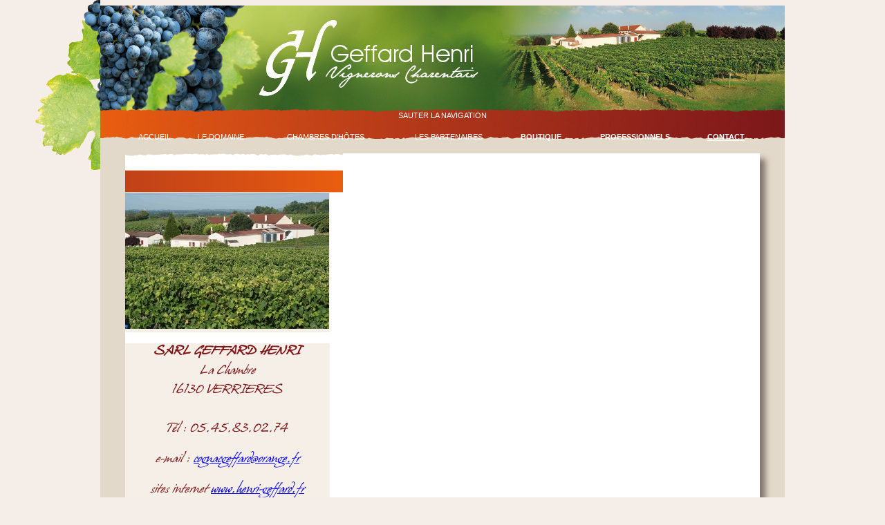

--- FILE ---
content_type: text/html; charset=utf-8
request_url: http://www.henri-geffard.fr/fr/contact.html
body_size: 3885
content:
<!DOCTYPE html>
<html lang="fr">
<head>
<meta charset="utf-8">
<!--

	This website is powered by Contao Open Source CMS :: Licensed under GNU/LGPL
	Copyright ©2005-2026 by Leo Feyer :: Extensions are copyright of their respective owners
	Visit the project website at http://www.contao.org for more information

//-->
<title>Contact - Geffard Henri - Vignerons Charentais</title>
<base href="http://www.henri-geffard.fr/">
<meta name="robots" content="index,follow">
<meta name="description" content="">
<meta name="keywords" content="">
<style media="screen">
#wrapper{width:990px;margin:0 auto;}
#header{height:193px;}
#right{width:315px;}
#main{margin-right:315px;}
#footer{height:45px;}
</style>
<link rel="stylesheet" href="system/scripts/e82a1be60d63.css" media="all">
<script src="system/scripts/e53a815ab435.js"></script>
<script>
	var _gaq = _gaq || [];
	_gaq.push(['_setAccount', 'UA-35584652-1']);
	_gaq.push(['_gat._anonymizeIp']);
	_gaq.push(['_trackPageview']);
	(function() {
		var ga = document.createElement('script'); ga.type = 'text/javascript'; ga.async = true;
		ga.src = ('https:' == document.location.protocol ? 'https://ssl' : 'http://www') + '.google-analytics.com/ga.js';
		var s = document.getElementsByTagName('script')[0]; s.parentNode.insertBefore(ga, s);
	})();
</script>
<link type="text/css" rel="stylesheet" href="system/html/stylesheet.75aa6310.css" />
<script type="text/javascript" src="system/html/javascript.2565925e.js"></script>
<!-- Contao Webfontloader by twobox.com and delahaye.de //-->
<style media="all">
@font-face {
	font-family: 'HansHand';
	src: url('tl_files/themes/geffard/font/hanshand.eot');
	src: url('tl_files/themes/geffard/font/hanshand.eot?#iefix') format('embedded-opentype'),
	url('tl_files/themes/geffard/font/HansHand.woff') format('woff'),
	url('tl_files/themes/geffard/font/hanshand.TTF') format('truetype'),
	url('tl_files/themes/geffard/font/HansHand.svg') format('svg');
	font-weight: normal;
	font-style: normal;
}
@font-face {
	font-family: 'AvantGardeITCbyBT';
	src: url('tl_files/themes/geffard/font/AvantGardeITCbyBT-Book.eot');
	src: url('tl_files/themes/geffard/font/AvantGardeITCbyBT-Book.eot?#iefix') format('embedded-opentype'),
	url('tl_files/themes/geffard/font/AvantGardeITCbyBT-Book.woff') format('woff'),
	url('tl_files/themes/geffard/font/AvantGardeITCbyBT-Book.TTF') format('truetype'),
	url('tl_files/themes/geffard/font/AvantGardeITCbyBT-Book.svg') format('svg');
	font-weight: normal;
	font-style: normal;
}
</style>
<!--[if lt IE 9]><script src="plugins/html5shim/html5-3.js"></script><![endif]-->
<style media="screen">
@font-face {
    font-family: 'OptimaRegular';
    src: url('/tl_files/site/font/ufonts.com_optima-webfont.eot');
    src: url('/tl_files/site/font/ufonts.com_optima-webfont.eot?#iefix') format('embedded-opentype'),
         url('/tl_files/site/font/ufonts.com_optima-webfont.woff') format('woff'),
         url('/tl_files/site/font/ufonts.com_optima-webfont.ttf') format('truetype'),
         url('/tl_files/site/font/ufonts.com_optima-webfont.svg#OptimaRegular') format('svg');
    font-weight: normal;
    font-style: normal;

}
</style>
  
  
</head>
<body id="top" class="mac chrome ch131 right">

<div id="wrapper">

<header id="header">
<div class="inside">

<!-- indexer::stop -->
<nav class="mod_navigation block">

<a href="fr/contact.html#skipNavigation1" class="invisible">Sauter la navigation</a>

<ul class="level_1">
<li id="menu-item-accueil" class="sibling first"><a href="fr/accueil.html" title="Accueil" class="sibling first"><span>Accueil</span></a></li>
<li id="menu-item-le-domaine" class="submenu sibling"><a href="fr/le-domaine-page-1.html" title="Le domaine" class="submenu sibling"><span>Le domaine</span></a>
<ul class="level_2">
<li id="menu-item-le-domaine-page-1" class="first"><a href="fr/le-domaine-page-1.html" title="Le domaine - Page 1" class="first"><span>Le domaine - Page 1</span></a></li>
<li id="menu-item-le-domaine-page-2" class="last"><a href="fr/le-domaine-page-2.html" title="Le domaine - Page 2" class="last"><span>Le domaine - Page 2</span></a></li>
</ul>
</li>
<li id="menu-item-chambres-dhotes" class="submenu sibling"><a href="fr/chambres-dhotes.html" title="Chambres d'hôtes" class="submenu sibling"><span>Chambres d'hôtes</span></a>
<ul class="level_2">
<li id="menu-item-decouvrez-nos-chambres" class="submenu first last"><a href="fr/chambres-dhotes.html" title="Découvrez nos chambres" class="submenu first last"><span>Découvrez nos chambres</span></a>
<ul class="level_3">
<li id="menu-item-la_chambre_jaune" class="first"><a href="fr/la_chambre_jaune.html" title="La chambre jaune" class="first"><span>La chambre jaune</span></a></li>
<li id="menu-item-la_chambre_saumon"><a href="fr/la_chambre_saumon.html" title="la chambre saumon"><span>La chambre saumon</span></a></li>
<li id="menu-item-la_chambre_verte"><a href="fr/la_chambre_verte.html" title="la chambre verte"><span>La chambre verte</span></a></li>
<li id="menu-item-La_chambre_mansardée"><a href="fr/La_chambre_mansardée.html" title="La chambre mansardée"><span>La chambre mansardée</span></a></li>
<li id="menu-item-La_chambre_des_vignes" class="last"><a href="fr/La_chambre_des_vignes.html" title="la chambre des vignes" class="last"><span>La chambre des vignes</span></a></li>
</ul>
</li>
</ul>
</li>
<li id="menu-item-les-partenaires" class="sibling"><a href="fr/les-partenaires.html" title="Les partenaires" class="sibling"><span>Les partenaires</span></a></li>
<li id="menu-item-boutique" class="sibling"><a href="http://www.cognac-geffard.fr" title="Boutique" class="sibling" target="_blank"><span>Boutique</span></a></li>
<li id="menu-item-professionnels" class="sibling"><a href="fr/professionnels.html" title="Professionnels" class="sibling"><span>Professionnels</span></a></li>
<li id="menu-item-contact" class="active last"><a href="fr/contact.html" title="Contact" class="active last"><span class="active last">Contact</span></a></li>
</ul>

<a id="skipNavigation1" class="invisible">&nbsp;</a>

</nav>
<!-- indexer::continue -->
 
</div>
</header>


<div id="container">

<aside id="right">
<div class="inside">

<div class="mod_article block" id="coordonnees">

<div class="ce_image block">

<figure class="image_container">
<img src="system/html/propriete-ac7d19ad.jpg" width="295" height="197" alt="Propriété">
</figure>

</div>

<div class="ce_text block">

<p style="text-align: center;"><strong>SARL GEFFARD HENRI</strong><br>La Chambre<br>16130 VERRIERES<br><br>Tél :&nbsp;05.45.83.02.74</p>
<p style="text-align: center;">e-mail : <span style="text-decoration: underline;"><span style="color: #0000ff; text-decoration: underline;"><a href="&#109;&#97;&#105;&#108;&#116;&#111;&#58;&#99;&#x6F;&#103;&#x6E;&#97;&#99;&#46;&#x67;&#x65;&#102;&#x66;&#x61;&#x72;&#100;&#64;&#x61;&#x6C;&#105;&#x63;&#x65;&#x61;&#100;&#x73;&#x6C;&#x2E;&#x66;&#x72;"><span style="color: #0000ff; text-decoration: underline;">cognac</span></a>&#103;&#x65;&#x66;&#102;&#x61;&#114;&#100;&#64;&#x6F;&#x72;&#x61;&#110;&#x67;&#101;&#46;&#102;&#x72;</span></span></p>
<p style="text-align: center;">sites internet <a href="undefined/">www.henri-geffard.fr</a></p>
<p style="text-align: center;"><a href="http://www.cognac-geffard.fr">www.cognac-geffard.fr</a></p>
<p style="text-align: center;">&nbsp;</p>
<p style="text-align: center;">Horaires d'ouverture de notre propriété</p>
<p style="text-align: center;">pour la vente en bouteilles :</p>
<p style="text-align: center;">Du lundi au vendredi : 8H30 12H - 14H00 18H00</p>
<p style="text-align: center;">Le samedi sur rendez-vous</p>
<p style="text-align: center;">Fermé le dimanche</p>
<p style="text-align: center;">&nbsp;</p>
<p style="text-align: center;">&nbsp;</p>
<p style="text-align: center;">&nbsp;</p>
</div>

</div>
 
</div>
</aside>

<section id="main">
<div class="inside">

<div class="mod_article block" id="contact">

<h1 class="ce_headline"><img src="tl_files/themes/geffard/img/title-domaine.jpg" width="603" height="33" alt="Actualités"></h1>

<div class="ce_text block">

<p><span>Vous pouvez nous écrire pour tous renseignements complémentaires, pour réserver votre séjour dans nos chambres d'hôtes et vos visites de groupes.</span><br><span>Nous sommes à votre écoute pour toutes suggestions ou tous commentaires...</span></p>
</div>

<!-- indexer::stop -->
<div class="ce_form tableless block">

<form action="fr/contact.html" id="f1" method="post" enctype="application/x-www-form-urlencoded">
<div class="formbody">
<input type="hidden" name="FORM_SUBMIT" value="auto_form_1">
<input type="hidden" name="REQUEST_TOKEN" value="5a70f17973172e7c59304e39c05d6e0c">
<input type="hidden" name="MAX_FILE_SIZE" value="5096000">
  <fieldset>
  <legend>Vos informations personnelles</legend>
<div class="field text">
  <label for="ctrl_1" class="mandatory"><span class="invisible">Champ obligatoire</span> Votre nom et prénom<span class="mandatory">*</span></label> 
  <input type="text" name="Contact" id="ctrl_1" class="text mandatory" value="" required placeholder="Votre nom et prénom"></div>
<div class="field text">
  <label for="ctrl_7">Votre fonction</label> 
  <input type="text" name="Fonction" id="ctrl_7" class="text" value="" placeholder="Votre fonction"></div>
<div class="field text">
  <label for="ctrl_8">Votre société</label> 
  <input type="text" name="Societe" id="ctrl_8" class="text" value="" placeholder="Votre société"></div>
<div class="field textarea">
  <label for="ctrl_9">Votre adresse</label> 
  <textarea name="Adresse" id="ctrl_9" class="textarea" rows="2" cols="40" placeholder="Votre adresse"></textarea></div>
<div class="field text">
  <label for="ctrl_2" class="mandatory"><span class="invisible">Champ obligatoire</span> Votre e-mail<span class="mandatory">*</span></label> 
  <input type="text" name="Email" id="ctrl_2" class="text mandatory" value="" required placeholder="Votre e-mail"></div>
<div class="field text">
  <label for="ctrl_3">Votre numéro de téléphone</label> 
  <input type="text" name="Telephone" id="ctrl_3" class="text" value="" placeholder="Votre numéro de téléphone"></div>
  </fieldset>
  <fieldset>
  <legend>Rédigez votre message</legend>
<div class="field textarea">
  <label for="ctrl_4" class="mandatory"><span class="invisible">Champ obligatoire</span> Votre message<span class="mandatory">*</span></label> 
  <textarea name="Message" id="ctrl_4" class="textarea mandatory" rows="4" cols="40" required placeholder="Votre message"></textarea></div>
  </fieldset>
  <div class="submit_container">
    <input type="submit" id="ctrl_5" class="submit" value="Envoyer mon message"> 
  </div>
</div>
</form>

</div>
<!-- indexer::continue -->

</div>
 
</div>
 
<div id="clear"></div>
</section>

</div>

<footer id="footer">
<div class="inside">

<p>Attention, l'abus d'alcool est dangereux pour la santé, à consommer avec modération.</p>
<div id="mentions_legales_block" style="text-align:center;"><!--BOUTON J'AIME DE FACEBOOK-->          
  <iframe src="http://www.facebook.com/plugins/like.php?href=https://www.facebook.com/SARLGeffardHenri/?fref=ts&amp;layout=standard&amp;show_faces=false&amp;width=400&amp;action=like&amp;colorscheme=light&amp;height=24" scrolling="no" frameborder="0" style="border:none; text-align:center;overflow:hidden; width:400px; height:24px;" allowTransparency="true"></iframe> 
<!--FIN DU BOUTON J'AIME-->
  <p>
    Copyright © 2014 Sweb-Developpement | <a href="fr/mentions-legales/articles/mentions-legales.html">Mentions légales</a> | <a href="http://www.sweb-developpement.com" target="_blank">Sweb-Developpement</a> - <a href="http://www.sweb-developpement.com" target="_blank">Création de sites web</a>
  </p>
</div> 
</div>
</footer>

</div>

<script>
new Request({
  url:'system/html/cron.txt',
  onComplete: function(txt) {
    if (!txt) txt = 0;
    if (parseInt(txt) < (Date.now()/1000 - 300)) {
      new Request({url:'cron.php'}).get();
    }
  }
}).get();
</script>

</body>
</html>

--- FILE ---
content_type: text/css
request_url: http://www.henri-geffard.fr/system/html/stylesheet.75aa6310.css
body_size: 2658
content:
@charset "UTF-8";
@media screen{body{ 
	background: #f5eee8 url("../../tl_files/themes/geffard/img/background.jpg") center top no-repeat;
	font-family: Arial;line-height: 18px;font-size: 8pt;color: #454547;
}

#wrapper{ 
	background-color: #e2d9ca;margin-bottom: 12px;position: relative; 
	border-radius: 0px 0px 3px 3px;-moz-border-radius: 0px 0px 3px 3px;-webkit-border-radius: 0px 0px 3px 3px;
	behavior:url("/plugins/css3pie/PIE.htc");
}

#header{ background: transparent url("../../tl_files/themes/geffard/img/header.jpg") left top no-repeat; }
#header .inside{ padding-top: 150px; }
#header .mod_navigation{ overflow: visible; }
#header .mod_navigation ul{ padding: 0px 39px;margin: 0px; }
#header .mod_navigation li{ padding: 0px;margin: 0px 24px 0px 0px;display: table-cell;line-height: 44px;position: relative; }
#header .mod_navigation li#menu-item-les-partenaires{ margin-right: 180px; }
#header .mod_navigation li.last{ margin-right: 0px; }
#header .mod_navigation a{ color: #fff;text-decoration: none;text-transform: uppercase;font-weight: normal;display:block; text-align:center;}
#header .mod_navigation a.active,
#header .mod_navigation a.trail{ font-weight: bold; }
#header .mod_navigation a.trail{ font-style: italic; }
#header .mod_navigation a:hover{ text-decoration: underline; }
#header .mod_navigation li#menu-item-professionnels a,#header .mod_navigation li#menu-item-boutique a,
#header .mod_navigation li#menu-item-contact a{ font-weight: bold; }
#header .mod_navigation li#menu-item-professionnels a.active,
#header .mod_navigation li#menu-item-contact a.active{ text-decoration: underline; }
#header .mod_navigation ul ul{ display: none;padding: 0px; }

#header .mod_navigation ul.level_1{ display:table; position: relative; width:912px; }
#header .mod_navigation ul.level_1 ul.level_2{ display: none;position: absolute;z-index:1000;top: 40px;/*left: -115px;*/margin: 0px;padding: 0px; background-color:#7c181a; width: 300px;-moz-opacity:0.85;opacity: 0.85;filter:alpha(opacity=85);  }
#header .mod_navigation ul.level_1 ul.level_2 li{ display:inherit;position: relative;padding: 0px;margin: 0px;background: transparent none;text-align:center; }
#header .mod_navigation ul.level_1 ul.level_2 li a{width: auto;padding: 4px 12px 4px 24px;height: auto;color: #ffffff;font-size:14px;line-height:28px;border-bottom: 1px dashed #ffffff}
#header .mod_navigation ul.level_1 ul.level_2 li a:hover{background-color: #610f11;text-decoration: none; }
#header .mod_navigation ul.level_1 ul.level_2 li span{ display: inline; }
#header .mod_navigation ul.level_1 ul.level_2 li a{list-style-type: none;display: block;padding: 6px 20px;margin:0px;position: relative;}
#header .mod_navigation ul.level_1 ul.level_2 li.last a{ border-bottom: 0px none; }
/*#header .mod_navigation ul.level_1 ul.level_2 li.submenu a{ background-image: url("../../tl_files/themes/geffard/img/puce-livre.jpg"); background-position: 280px center; background-repeat: no-repeat; }*/
#header .mod_navigation ul.level_2 ul.level_3 {display:none;position: absolute;top: 0px;left: 0px;background-color:#7c181a; width: 300px;-moz-opacity:0.84;opacity: 0.84;filter:alpha(opacity=84);}

#main .ce_slideshow2 div.decoration{ position: absolute;width: 990px;height: 337px;background: transparent url("../../tl_files/themes/geffard/img/bg-slideshow.png") left top no-repeat;z-index: 999; }

body.home #main{ height: 666px; }
body.home #main .inside{ padding: 0px;background: transparent none; }
body.home #main .inside .mod_article .block{ padding: 0px;background: transparent none; }
body.home #container{ 
	background: transparent none;padding: 0px;margin: 0px;position: relative; 
	box-shadow: 0px 0px 0px transparent;-moz-box-shadow: 0px 0px 0px transparent;-webkit-box-shadow: 0px 0px 0px transparent;
	behavior:url("/plugins/css3pie/PIE.htc");
}

body.home #main .inside .mod_article .mod_newslist{ 
	width: 911px;height: 288px;padding: 56px 0px 0px 9px;
	background: transparent url("../../tl_files/themes/geffard/img/bg-news.png") left top no-repeat; 
	z-index: 11;position: absolute;top: 305px;left: 35px;
	box-shadow: 4px 4px 16px #bcb4a7;-moz-box-shadow: 4px 4px 16px #bcb4a7;-webkit-box-shadow: 4px 4px 16px #bcb4a7;
	behavior:url("/plugins/css3pie/PIE.htc");
}
#main .mod_newslist .block{ width: 297px;float:left;margin-right: 7px; }
#main .mod_newslist .last{ margin-right: 0px; }
#main .mod_newslist figure{ margin: 0px;padding-bottom: 24px;background: transparent url("../../tl_files/themes/geffard/img/bg-news-item.jpg") repeat-y; }
#main .mod_newslist h2{ margin: 0px 0px 8px 0px;height: 20px;overflow: hidden; }
#main .mod_newslist h2 a{ text-transform: uppercase;color: #bd0926;font-weight: bold;text-decoration: none;font-size: 9pt; }
#main .mod_newslist h2 a:hover{ text-decoration: underline; }
#main .mod_newslist div.teaser{ color: #535353;font-size: 7pt;text-align: justify;padding-right: 8px;line-height: 14px;font-weight: bold;overflow: hidden;margin-bottom: 6px; }
#main .mod_newslist div.teaser p{ margin: 0px; }
#main .mod_newslist p.more{ height: 22px;line-height: 22px;background: transparent url("../../tl_files/themes/geffard/img/bg-news-item.jpg") repeat-y;margin: 0px;text-align: right;padding-right: 4px; }
#main .mod_newslist p.more a{ display:block;text-decoration: none;text-transform: uppercase;color: #535353;font-size: 7pt;font-weight: bold; }
#main .mod_newslist p.more a:hover{ color: #202020; }

#footer p{ text-align:center;font-size: 7pt;color: #a09f9d; }

#right{ background: transparent url("../../tl_files/themes/geffard/img/bg-right.png") left top no-repeat; }
#right .inside{ padding: 57px 0px 0px 0px; }
#right .inside .mod_article{ padding: 0px 19px 0px 0px; }
#right .inside .mod_article .block{ background-color: #f6efe7; }
#right .inside .mod_article .ce_text{ 
	padding: 0px 24px 16px 24px;color: #7d1619;
	font-family:'HansHand';font-size: 12pt;line-height: 28px; 
}
#right .inside .mod_article figure{ margin: 0px; }

#right .inside .mod_newslist{ padding: 0px 24px; }
#right .inside .mod_newslist .layout_latest{ border-bottom: dashed #7d1619 1px;padding-bottom: 8px; }
#right .inside .mod_newslist .last{ border-bottom: 0px none; }
#right .inside .mod_newslist h2{ margin: 12px 0px; }
#right .inside .mod_newslist h2 a{ color: #7d1619;text-decoration: none;font-family:'AvantGardeITCbyBT';font-size: 12pt;font-weight: normal; }
#right .inside .mod_newslist h2 a:hover{ text-decoration: underline; }
#right .inside .mod_newslist .teaser{ font-family: 'AvantGardeITCbyBT';font-size: 8pt;margin-bottom: 6px; }
#right .inside .mod_newslist .teaser p{ margin:0px; }
#right .inside .mod_newslist p.more{ text-align:right;margin: 12px 0px; }
#right .inside .mod_newslist p.more a{ font-family: 'AvantGardeITCbyBT';font-size: 9pt;color: #7d1619; }
#right .inside .mod_newslist p.more a:hover{ text-decoration: underline; }

#container{ 	
	background-color: #ffffff;
	margin: 21px 36px 0px;padding: 0px 0px 16px 0px;
	position: relative;border-radius: 0px 0px 3px 3px;-moz-border-radius: 0px 0px 3px 3px;-webkit-border-radius: 0px 0px 3px 3px;
	box-shadow: 8px 8px 8px #80736a;-moz-box-shadow: 8px 8px 8px #80736a;-webkit-box-shadow: 8px 8px 8px #80736a;
	behavior:url("/plugins/css3pie/PIE.htc");
}

#main .inside{ padding: 24px 0px 0px 0px;background: transparent url("../../tl_files/themes/geffard/img/bg-main.jpg") 0px 0px no-repeat; }
#main .inside h1.ce_headline{ margin: 0px;height: 34px; }
#main .inside .mod_article .block{ padding: 16px 24px;background: #ffffff none; }
#main .inside .mod_article .block .block{ padding: 0px;background: transparent none; }
#main .inside .mod_article .ce_text{ font-family: 'AvantGardeITCbyBT';font-size: 9pt; }
#main .inside .mod_article .ce_image{ padding: 16px 0px 0px 0px; }
#main .inside .mod_article .ce_image figure{ margin: 0px; }

#main .inside .mod_article .mod_booknav{ padding: 0px 24px; }
#main .inside .mod_article .mod_booknav ul{ margin: 0px;padding: 0px; }
#main .inside .mod_article .mod_booknav li{ list-style-type: none;margin: 0px;padding: 0px;float:left;line-height: 13px; }
#main .inside .mod_article .mod_booknav li.prev{ width: 33%;text-align: left; }
#main .inside .mod_article .mod_booknav li.next{ width: 33%;text-align: right; }
#main .inside .mod_article .mod_booknav li.up{ width: 34%;text-align: center; }
#main .inside .mod_article .mod_booknav a{ text-decoration: none;color: #7d1619;font-size: 8pt;display: block; }
#main .inside .mod_article .mod_booknav a:hover{ color: #454547;text-decoration: underline; }
#main .inside .mod_article .mod_booknav li.prev a{ padding-left: 16px;background: url("../../tl_files/themes/geffard/img/puce-livre.jpg") left -18px no-repeat; }
#main .inside .mod_article .mod_booknav li.next a{ padding-right: 16px;background: url("../../tl_files/themes/geffard/img/puce-livre.jpg") right 2px no-repeat; }
/*Exception pour les pages suivantes */
#main .inside #le-domaine-page-1 .mod_booknav li{ float:none;width: auto; }
#main .inside #le-domaine-page-1 .mod_booknav li.prev,
#main .inside #le-domaine-page-1 .mod_booknav li.up{ display: none; }
#main .inside #le-domaine-page-2 .mod_booknav li{ width: 50%; }
#main .inside #le-domaine-page-2 .mod_booknav li.up{ display: none; }

#main .inside .mod_article nav.nav_enfant{ margin: 0px;padding: 0px 0px 0px 16px; }
#main .inside .mod_article nav.nav_enfant ul{ margin: 0px;padding: 0px; }
#main .inside .mod_article nav.nav_enfant li{ list-style-type: none; }
#main .inside .mod_article nav.nav_enfant ul.level_1 li a{ text-transform: uppercase;color: #000;font-weight: bold;text-decoration: none;cursor: default; }
#main .inside .mod_article nav.nav_enfant ul.level_1 ul.level_2{ margin-bottom: 16px;padding-top: 8px; }
#main .inside .mod_article nav.nav_enfant ul.level_1 ul.level_2 li{ padding-left: 32px;margin-bottom: 2px; }
#main .inside .mod_article nav.nav_enfant ul.level_1 ul.level_2 li a{ 
	padding-left: 12px;background: url("../../tl_files/themes/geffard/img/puce-enfant.jpg") left 5px no-repeat; 
	color: #ea5d0e;font-weight: normal;text-decoration: none;cursor: pointer;
}
#main .inside .mod_article nav.nav_enfant ul.level_1 ul.level_2 li a:hover{ text-decoration: underline; }

body.produits #container { background: #ffffff url("../../tl_files/themes/geffard/img/bg-container-produits.jpg") left bottom no-repeat; }
body.produits #main .inside .mod_article .block{ background: transparent none; }
body.produits #main .inside .mod_article .ce_text{ color: #fff;font-size: 11pt;line-height: 22px; }

#main .inside .mod_article .mod_newsreader p.info{ float:right;margin: 0px;line-height: 30px;margin-left: 24px; }
#main .inside .mod_article .mod_newsreader h2.title{ margin: 0px 0px 24px 0px;font-family: 'AvantGardeITCbyBT';font-size: 12pt; }
#main .inside .mod_article .mod_newsreader p.back{ margin: 0px;padding: 0px;line-height: 13px; }
#main .inside .mod_article .mod_newsreader p.back a{ 
	text-decoration: none;color: #7d1619;font-size: 8pt;display: block; 
	padding-left: 16px;background: url("../../tl_files/themes/geffard/img/puce-livre.jpg") left -18px no-repeat;
}
#main .inside .mod_article .mod_newsreader p.back a:hover{ text-decoration: underline; }

/*Formulaire*/

#main .inside .ce_form form{ padding-left: 46px; }
#main .inside .ce_form .field{ margin-bottom: 6px; }
#main .inside .ce_form .submit_container{ margin-top: 12px;text-align:center; }
#main .inside .ce_form label{ display: none; }
#main .inside .ce_form input.text{ 
	padding: 0px 8px;height: 32px;line-height: 32px;
	width: 450px;border: solid #7c181a 2px;	 
	border-radius: 3px;-moz-border-radius: 3px;-webkit-border-radius: 3px;
	behavior:url("/plugins/css3pie/PIE.htc");position: relative;
	background-color: #F5EEE8;font-family: 'AvantGardeITCbyBT';
	font-size: 11pt;color: #4a3b36;
}
#main .inside .ce_form div.captcha{ text-align:right; }
#main .inside .ce_form input.captcha{ 
	padding: 0px 8px;height: 32px;line-height: 32px;
	width: 50px;border: solid #7c181a 2px;margin-right: 12px;
	border-radius: 3px;-moz-border-radius: 3px;-webkit-border-radius: 3px;
	behavior:url("/plugins/css3pie/PIE.htc");position: relative;
	background-color: #F5EEE8;font-family: 'AvantGardeITCbyBT';
	font-size: 11pt;color: #4a3b36;text-align:center;
}
#main .inside .ce_form span.captcha_text{ font-size: 10pt; }
#main .inside .ce_form textarea.textarea{
	padding: 8px;line-height: 32px;
	width: 450px;border: solid #7c181a 2px;	 
	border-radius: 3px;-moz-border-radius: 3px;-webkit-border-radius: 3px;
	behavior:url("/plugins/css3pie/PIE.htc");position: relative;
	background-color: #F5EEE8;font-family: 'AvantGardeITCbyBT';
	font-size: 11pt;color: #4a3b36;
}
#main .inside .ce_form input.submit{
	background-color: #c04118;border: solid #4a3b36 2px;
	border-radius: 3px;-moz-border-radius: 3px;-webkit-border-radius: 3px;
	behavior:url("/plugins/css3pie/PIE.htc");position: relative;
	color: #ffffff;font-size: 11pt;	height: 32px;line-height: 32px;
	padding: 0px 8px;cursor: pointer;
}
#main .inside .ce_form input.submit:hover{ background-color: #7c181a; }
#main .inside .ce_form fieldset{ 
	margin-bottom: 12px;border: solid #e2d9ca 1px;padding: 6px 4px 6px 17px;
	border-radius: 3px;-moz-border-radius: 3px;-webkit-border-radius: 3px;
	behavior:url("/plugins/css3pie/PIE.htc");position: relative;
	color: #7c181a;font-size: 10pt;
}

#footer #mentions_legales_block a
{
	color:#A09F9D;
}

.ie8 #main .inside .ce_form label
{
	display:block;
}}
